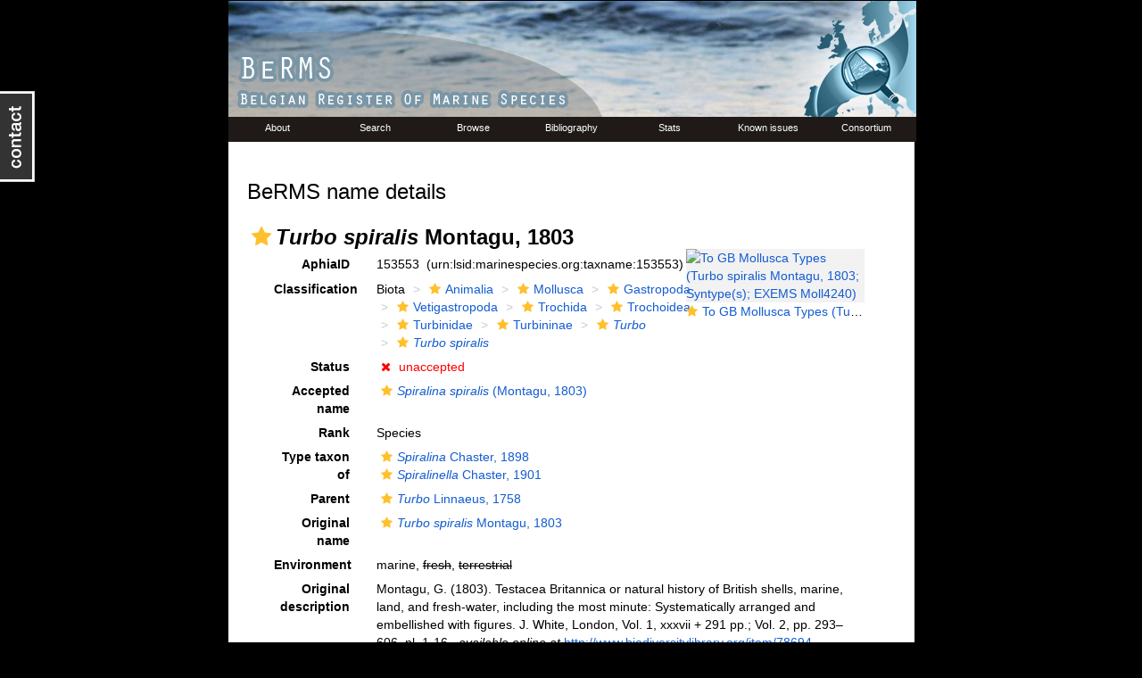

--- FILE ---
content_type: text/html; charset=UTF-8;
request_url: https://marinespecies.org/berms/aphia.php?p=taxdetails&id=153553
body_size: 30143
content:
<!DOCTYPE HTML PUBLIC "-//W3C//DTD HTML 4.01 Transitional//EN" "http://www.w3c.org/TR/1999/REC-html401-19991224/loose.dtd">
<html xmlns="http://www.w3.org/1999/xhtml">
<head>
<title>Belgian Register of Marine Species - Turbo spiralis Montagu, 1803</title>
<meta http-equiv="content-type" content="text/html; charset=UTF-8" />
<LINK media="screen" href="css/default.css" type=text/css rel="stylesheet">
<link media=screen href="css/layout.css" type=text/css rel="stylesheet">
<link media=screen href="css/contactable.min.css" type=text/css rel="stylesheet">
<script type="text/javascript" src="/inc/jquery/jquery.min.js"></script>
<script type="text/javascript" src="js/jquery.validate.pack.js"></script>
<script type="text/javascript" src="js/jquery.contactable.min.js"></script>
<script type="text/javascript">
	$(function(){
		$('#contact').contactable({
	 		subject: 'BeRMS feedback'
	 	});
	});
</script>

        <link rel="alternate" title="BeRMS latest taxa additions" href="https://marinespecies.org/berms/aphia.php?p=rss" type="application/rss+xml" />
        <link rel="alternate" title="BeRMS latest taxa edits" href="https://marinespecies.org/berms/aphia.php?p=rss&type=edit" type="application/rss+xml" />
        <link rel="alternate" title="BeRMS latest taxa checked" href="https://marinespecies.org/berms/aphia.php?p=rss&type=check" type="application/rss+xml" />
        <link rel="alternate" title="BeRMS latest distribution additions" href="https://marinespecies.org/berms/aphia.php?p=rss&what=dr" type="application/rss+xml" />
        <link rel="alternate" title="BeRMS latest note additions" href="https://marinespecies.org/berms/aphia.php?p=rss&what=notes" type="application/rss+xml" />
        <link rel="alternate" title="BeRMS latest vernacular additions" href="https://marinespecies.org/berms/aphia.php?p=rss&what=vernaculars" type="application/rss+xml" />
        <link rel="alternate" title="BeRMS latest image additions" href="https://marinespecies.org/berms/aphia.php?p=rss&what=images" type="application/rss+xml" />
<link rel="stylesheet" type="text/css" href="https://www.marinespecies.org/aphia/css/third_party.css?1769789742" />
<script type="text/javascript" src="https://www.marinespecies.org/aphia/js/third_party.js?1769789742" ></script>
<script type="text/javascript" src="https://www.marinespecies.org/aphia/js/aphia.js?1769789742" ></script>
<script language="javascript" type="text/javascript" src="aphia.php?p=js"></script>
<link rel="alternate" title="BeRMS latest attributes additions" href="https://marinespecies.org/berms/aphia.php?p=rss&what=at" type="application/rss+xml" />
<script type="text/javascript" src="https://www.vliz.be/gis/ol/OpenLayers.js" ></script>
<script type="text/javascript" src="https://www.vliz.be/gis/ol/deprecated.js" ></script>
<script type="text/javascript" src="https://www.vliz.be/gis/ol/proj4js.js" ></script>
<link rel="stylesheet" href="https://www.vliz.be/gis/ol/theme/default/google.css" type="text/css">
<link rel="stylesheet" href="https://www.marinespecies.org/aphia/css/taxdetails.css" type="text/css" />
<link rel="meta" type="application/rdf+xml" title="RDF representation" href="https://www.marinespecies.org/authority/metadata.php?lsid=urn:lsid:marinespecies.org:taxname:153553"/>
<link rel="stylesheet" type="text/css" href="https://www.marinespecies.org/aphia/css/aphia_core.css?1752507424" />

<script>var aphia_jquery = $.noConflict(true);</script><link rel="stylesheet" href="https://www.marinespecies.org/aphia/build/taxdetails.82a151a8b39de8ef9c85.css"><script src="https://www.marinespecies.org/aphia/build/taxdetails.93c6791f7880ca556d32.js" defer></script>
</head>
<body>
<div id="wrap">
<div id="mastHead"><img src="images/banner.jpg" alt="" border="0" /></div>
<div id="globalNav">
<ul>
<li><a style="width: 110px" title="About" href="index.php">About</a></li><li><a style="width: 110px" title="Search" href="aphia.php?p=search">Search</a></li><li><a style="width: 110px" title="Browse" href="aphia.php?p=browser">Browse</a></li><li><a style="width: 110px" title="Bibliography" href="aphia.php?p=sources">Bibliography</a></li><li><a style="width: 110px" title="Stats" href="aphia.php?p=stats">Stats</a></li><li><a style="width: 110px" title="Known issues" href="known_issues.php">Known issues</a></li><li><a style="width: 110px" title="Consortium" href="consortium.php">Consortium</a></li>
</ul>
</div>
<div id="mainContent">
<!-- Generated on 2026-01-18 07:20:15 -->
    <div>
	  	<div style="float:right;"></div>
      	<div style="clear:right;"></div>
      </div>

    <div id="aphia-taxdetails" class="panel panel-transparent">
        <div class="panel-heading">
            <h3>BeRMS name details</h3>
        </div>
        <div class="panel-body">
            <div id="aphia_ct_tu_153553" itemid="urn:lsid:marinespecies.org:taxname:153553" itemscope itemtype="http://rs.tdwg.org/dwc/terms/Taxon" class="">
            
<h3 class="aphia_core_header-inline">
    <meta itemprop="kingdom" content="Animalia" />
<meta itemprop="phylum" content="Mollusca" />
<meta itemprop="class" content="Gastropoda" />
<meta itemprop="subclass" content="Vetigastropoda" />
<meta itemprop="order" content="Trochida" />
<meta itemprop="superfamily" content="Trochoidea" />
<meta itemprop="family" content="Turbinidae" />
<meta itemprop="subfamily" content="Turbininae" />
<meta itemprop="genus" content="Turbo" />

    <b><i role="button" tabindex="0" title="Item is checked" class="fa fa-star aphia_icon_link aphia_icon_link_css"></i><i>Turbo spiralis</i> Montagu, 1803</b>
    <p class="h5 aphia_core_header-inline">
            </p>
</h3>
<style>
    @media (min-width: 768px) {
        .leave_image_space {
            padding-right: 18px!important;         }
    }
    @media (min-width: 1200px) {
        .leave_image_space {
            padding-right: 100px!important;         }
    }
    @media (max-width: 768px) {
                .pull_left_xs {
            float: left!important;
        }
    }
</style>
<div id="aphia-taxdetails-main" class="container-fluid">
                                     <div class="row form-horizontal">
        <div class="col-xs-12">
                <div class="pull-right col-xs-12 col-sm-3 col-lg-1" style="z-index: 10;">
                    <div class="pull_left_xs pull-right">    <div class="img-top-wrapper link">
        <a href="https://gbmolluscatypes.ac.uk/specimens/178" target="_blank">
            <img src="https://gbmolluscatypes.ac.uk/biosyb_images/images/0024000_0025999/web/thumbnails/0025291.jpg" alt="To GB Mollusca Types (Turbo spiralis Montagu, 1803; Syntype(s); EXEMS Moll4240)" title="To GB Mollusca Types (Turbo spiralis Montagu, 1803; Syntype(s); EXEMS Moll4240)"
                 class="photogallery_thumb aphia_thumb_external"/>
        </a>
        <div class="subtitle">
            <i role="button" tabindex="0" title="Item is checked" class="fa fa-star aphia_icon_link aphia_icon_link_css"></i><a href="https://gbmolluscatypes.ac.uk/specimens/178" target="_blank" title="To GB Mollusca Types (Turbo spiralis Montagu, 1803; Syntype(s); EXEMS Moll4240)">To GB Mollusca Types (Turbo spiralis Montagu, 1803; Syntype(s); EXEMS Moll4240)</a>
        </div>
    </div>

</div>
                </div>
                                <label class="col-xs-12 col-sm-4 col-lg-2 control-label" for="AphiaID">AphiaID</label>
                <div id="AphiaID" class="col-xs-12 col-sm-5 col-lg-9 leave_image_space">
                        <div class="aphia_core_line_spacer_7px hidden-xs"></div>

                    <p class="aphia_core_break-words">
                    153553&nbsp;
                    <span class="aphia_core_cursor-help" title="This is a Life Sciences Identifier (LSID), a persistent globally unique identifier for this object. Use this LSID whenever you need to refer to this object">(urn:lsid:marinespecies.org:taxname:153553)</span>
                    </p>
                        <div class="aphia_core_line_spacer_5px visible-xs"></div>

                </div>
                                <label class="col-xs-12 col-sm-4 col-lg-2 control-label" for="Classification">Classification</label>
                <div id="Classification" class="col-xs-12 col-sm-5 col-lg-9">
                        <div class="aphia_core_line_spacer_7px hidden-xs"></div>

                    <ol class="breadcrumb aphia_core_breadcrumb-classification leave_image_space">
                                                    <li>Biota</li>
                                                    <li><a href="aphia.php?p=taxdetails&id=2"><i role="button" tabindex="0" title="Item is checked" class="fa fa-star aphia_icon_link aphia_icon_link_css"></i>Animalia</a></li>
                                                    <li><a href="aphia.php?p=taxdetails&id=51"><i role="button" tabindex="0" title="Item is checked" class="fa fa-star aphia_icon_link aphia_icon_link_css"></i>Mollusca</a></li>
                                                    <li><a href="aphia.php?p=taxdetails&id=101"><i role="button" tabindex="0" title="Item is checked" class="fa fa-star aphia_icon_link aphia_icon_link_css"></i>Gastropoda</a></li>
                                                    <li><a href="aphia.php?p=taxdetails&id=156485"><i role="button" tabindex="0" title="Item is checked" class="fa fa-star aphia_icon_link aphia_icon_link_css"></i>Vetigastropoda</a></li>
                                                    <li><a href="aphia.php?p=taxdetails&id=1052448"><i role="button" tabindex="0" title="Item is checked" class="fa fa-star aphia_icon_link aphia_icon_link_css"></i>Trochida</a></li>
                                                    <li><a href="aphia.php?p=taxdetails&id=156489"><i role="button" tabindex="0" title="Item is checked" class="fa fa-star aphia_icon_link aphia_icon_link_css"></i>Trochoidea</a></li>
                                                    <li><a href="aphia.php?p=taxdetails&id=503"><i role="button" tabindex="0" title="Item is checked" class="fa fa-star aphia_icon_link aphia_icon_link_css"></i>Turbinidae</a></li>
                                                    <li><a href="aphia.php?p=taxdetails&id=225151"><i role="button" tabindex="0" title="Item is checked" class="fa fa-star aphia_icon_link aphia_icon_link_css"></i>Turbininae</a></li>
                                                    <li><a href="aphia.php?p=taxdetails&id=151576"><i role="button" tabindex="0" title="Item is checked" class="fa fa-star aphia_icon_link aphia_icon_link_css"></i><i>Turbo</i></a></li>
                                                    <li><a href="aphia.php?p=taxdetails&id=153553"><i role="button" tabindex="0" title="Item is checked" class="fa fa-star aphia_icon_link aphia_icon_link_css"></i><i>Turbo spiralis</i></a></li>
                                            </ol>
                        <div class="aphia_core_line_spacer_5px visible-xs"></div>

                </div>
                                                                <label class="col-xs-12 col-sm-4 col-lg-2 control-label" for="Status">Status</label>
                <div id="Status" class="col-xs-12 col-sm-5 col-lg-9">
                        <div class="aphia_core_line_spacer_7px hidden-xs"></div>

                    <div class="leave_image_space">
                    <i role="button" tabindex="0" title="Item is unaccepted" class="fa fa-times aphia_icon_link_css" style="color: red;"></i>&nbsp;<font color="#FF0000"><span style="cursor: help" title="Synonym name, or anything that is not accepted">unaccepted</span></font>
                    </div>
                        <div class="aphia_core_line_spacer_5px visible-xs"></div>

                </div>
                                                                                    <label class="col-xs-12 col-sm-4 col-lg-2 control-label" for="AcceptedName">Accepted name</label>
                    <div id="AcceptedName" class="col-xs-12 col-sm-5 col-lg-9">
                            <div class="aphia_core_line_spacer_7px hidden-xs"></div>

                        <div class="leave_image_space">
                         <a href="aphia.php?p=taxdetails&id=1601218"><i role="button" tabindex="0" title="Item is checked" class="fa fa-star aphia_icon_link aphia_icon_link_css"></i><i>Spiralina spiralis</i> (Montagu, 1803)</a>
                        </div>
                            <div class="aphia_core_line_spacer_5px visible-xs"></div>

                    </div>
                    <div class="clearfix"></div>                                                <label class="col-xs-12 col-sm-4 col-lg-2 control-label" for="Rank">Rank</label>
                <div id="Rank" class="col-xs-12 col-sm-5 col-lg-9">
                        <div class="aphia_core_line_spacer_7px hidden-xs"></div>

                    <div class="leave_image_space">
                    Species
                    </div>
                        <div class="aphia_core_line_spacer_5px visible-xs"></div>

                </div>
                                                                                    <label class="col-xs-12 col-sm-4 col-lg-2 control-label" for="TypetaxonOf">Type taxon of</label>
                    <div id="TypetaxonOf" class="col-xs-12 col-sm-5 col-lg-9">
                            <div class="aphia_core_line_spacer_7px hidden-xs"></div>

                        <div class="leave_image_space">
                        
<span id="aphia_ct_tu_828031"><a href="aphia.php?p=taxdetails&id=828031"><i role="button" tabindex="0" title="Item is checked" class="fa fa-star aphia_icon_link aphia_icon_link_css"></i><i>Spiralina</i> Chaster, 1898</a><br /></span>

<span id="aphia_ct_tu_743286"><a href="aphia.php?p=taxdetails&id=743286"><i role="button" tabindex="0" title="Item is checked" class="fa fa-star aphia_icon_link aphia_icon_link_css"></i><i>Spiralinella</i> Chaster, 1901</a><br /></span>

                        </div>
                            <div class="aphia_core_line_spacer_5px visible-xs"></div>

                    </div>
                    <div class="clearfix"></div>                                                <label class="col-xs-12 col-sm-4 col-lg-2 control-label" for="Rank">Parent</label>
                <div id="Parent" class="col-xs-12 col-sm-5 col-lg-9">
                        <div class="aphia_core_line_spacer_7px hidden-xs"></div>

                    <div class="leave_image_space">
                    <a href="aphia.php?p=taxdetails&id=151576"><i role="button" tabindex="0" title="Item is checked" class="fa fa-star aphia_icon_link aphia_icon_link_css"></i><i>Turbo</i> Linnaeus, 1758</a>
                    </div>
                        <div class="aphia_core_line_spacer_5px visible-xs"></div>

                </div>
                                                    <label class="col-xs-12 col-sm-4 col-lg-2 control-label" for="OriginalName">Original name</label>
                    <div id="OriginalName" class="col-xs-12 col-sm-5 col-lg-9">
                            <div class="aphia_core_line_spacer_7px hidden-xs"></div>

                        <div class="leave_image_space">
                        <a href="aphia.php?p=taxdetails&id=153553"><i role="button" tabindex="0" title="Item is checked" class="fa fa-star aphia_icon_link aphia_icon_link_css"></i><i>Turbo spiralis</i> Montagu, 1803</a>
                        </div>
                            <div class="aphia_core_line_spacer_5px visible-xs"></div>

                    </div>
                    <div class="clearfix"></div>                        </div>
    </div>
        <div class="row form-horizontal">
        <div class="col-xs-12">
                                                            <label class="col-xs-12 col-sm-4 col-lg-2 control-label" for="Environment">Environment</label>
            <div id="Environment" class="col-xs-12 col-sm-8 col-lg-10 pull-left">
                    <div class="aphia_core_line_spacer_7px hidden-xs"></div>

                marine, <s>fresh</s>, <s>terrestrial</s>
                    <div class="aphia_core_line_spacer_5px visible-xs"></div>

            </div>
            <div class="clearfix"></div>
                                                                    <label class="col-xs-12 col-sm-4 col-lg-2 control-label" for="OriginalDescription">Original description</label>
            <div id="OriginalDescription" class="col-xs-12 col-sm-8 col-lg-10 pull-left">
                    <div class="aphia_core_line_spacer_7px hidden-xs"></div>

                
<span id="aphia_ct_source_136964"><span class='correctHTML'>Montagu, G. (1803). Testacea Britannica or natural history of British shells, marine, land, and fresh-water, including the most minute: Systematically arranged and embellished with figures. J. White, London, Vol. 1, xxxvii + 291 pp.; Vol. 2, pp. 293–606, pl. 1-16.</span>, <i>available online at</i> <a href="http://www.biodiversitylibrary.org/item/78694" style="word-break: break-all;" target="_blank">http://www.biodiversitylibrary.org/item/78694</a><br />page(s): 323 <small><a href="aphia.php?p=sourcedetails&id=136964">[details]</a>&nbsp;<a href='aphia.php?p=sourceget&id=136964' target='_blank'><img align="absmiddle" width="10" height="16" src="https://www.marinespecies.org/aphia/images/open-access.svg" border="0" alt="OpenAccess publication" title="OpenAccess publication" /></a></small><br/></span><div style="clear:both;"></div>

                    <div class="aphia_core_line_spacer_5px visible-xs"></div>

            </div>
            <div class="clearfix"></div>
                                                                    <label class="col-xs-12 col-sm-4 col-lg-2 control-label" for="Citation">Taxonomic citation</label>
            <div id="Citation" class="col-xs-12 col-sm-8 col-lg-10 pull-left">
                    <div class="aphia_core_line_spacer_7px hidden-xs"></div>

                MolluscaBase eds. (2025). MolluscaBase. <i>Turbo spiralis</i> Montagu, 1803. Accessed through: VLIZ Belgian Marine Species Consortium (2010 onwards) Belgian Register of Marine Species at: https://www.marinespecies.org/berms/aphia.php?p=taxdetails&id=153553 on 2026-01-18
                    <div class="aphia_core_line_spacer_5px visible-xs"></div>

            </div>
            <div class="clearfix"></div>
                        <label class="col-xs-12 col-sm-4 col-lg-2 control-label" for="Citation">Regional species database citation</label>
            <div id="Citation" class="col-xs-12 col-sm-8 col-lg-10 pull-left">
                    <div class="aphia_core_line_spacer_7px hidden-xs"></div>

                VLIZ Belgian Marine Species Consortium (2010 onwards). Belgian Register of Marine Species. <i>Turbo spiralis</i> Montagu, 1803. Accessed at: https://marinespecies.org/berms./aphia.php?p=taxdetails&id=153553 on 2026-01-18
                    <div class="aphia_core_line_spacer_5px visible-xs"></div>

            </div>
            <div class="clearfix"></div>
                                                <label class="col-xs-12 col-sm-4 col-lg-2 control-label" for="TaxonomicEditHistory">Taxonomic edit history</label>
            <div id="TaxonomicEditHistory" class="col-xs-12 col-sm-8 col-lg-10 pull-left">
                    <div class="aphia_core_line_spacer_7px hidden-xs"></div>

                <div class="container-fluid row"><div class="row"><div class="col-xs-5"><b>Date</b></div><div class="col-xs-3"><b>action</b></div><div class="col-xs-4"><b>by</b></div></div>
<div class="row"><div class="col-xs-5">2005-04-15 07:47:28Z</div><div class="col-xs-3">created</div><div class="col-xs-4"><a href="https://www.marinespecies.org/imis.php?module=person&persid=8159" target="_blank">Cuvelier, Daphne</a></div></div>
<div class="row"><div class="col-xs-5">2013-10-24 13:57:35Z</div><div class="col-xs-3">changed</div><div class="col-xs-4"><a href="https://www.marinespecies.org/imis.php?module=person&persid=9556" target="_blank">Rosenberg, Gary</a></div></div>
<div class="row"><div class="col-xs-5">2015-03-19 15:36:54Z</div><div class="col-xs-3">changed</div><div class="col-xs-4"><a href="https://www.marinespecies.org/imis.php?module=person&persid=7205" target="_blank">Gofas, Serge</a></div></div>
<div class="row"><div class="col-xs-5">2015-03-19 21:05:58Z</div><div class="col-xs-3">changed</div><div class="col-xs-4"><a href="https://www.marinespecies.org/imis.php?module=person&persid=7205" target="_blank">Gofas, Serge</a></div></div>
<div class="row"><div class="col-xs-5">2022-09-13 10:38:57Z</div><div class="col-xs-3">changed</div><div class="col-xs-4"><a href="https://www.marinespecies.org/imis.php?module=person&persid=7192" target="_blank">Bouchet, Philippe</a></div></div>
</div>

                    <div class="aphia_core_line_spacer_5px visible-xs"></div>

            </div>
            <div class="clearfix"></div>
                                    <label class="col-xs-12 col-sm-4 col-lg-2 control-label" for="Licensing">Licensing</label>
            <div id="Licensing" class="col-xs-12 col-sm-8 col-lg-10 pull-left">
                    <div class="aphia_core_line_spacer_7px hidden-xs"></div>

                <p>
    <a href="https://creativecommons.org/licenses/by/4.0/" target="_blank"><img src="https://www.marinespecies.org/aphia/images/cc/by.png" align="absmiddle" width="80" height="15" border="0" alt="Creative Commons License"></a>
    The webpage text is licensed under a Creative Commons 
    <a href="https://creativecommons.org/licenses/by/4.0/" target="_blank">
        Attribution 4.0 License
    </a>
</p>
                    <div class="aphia_core_line_spacer_5px visible-xs"></div>

            </div>
            <div class="clearfix"></div>
                                <label class="col-xs-12 col-sm-4 col-lg-2 control-label" for="quick_links"></label>
        <div id="quick_links" class="col-xs-12 col-sm-8 col-lg-10 pull-left">
                <div class="aphia_core_line_spacer_7px hidden-xs"></div>

            <small>
            <a href="aphia.php?p=browser&amp;id=151576#focus">[taxonomic tree]</a>
                        </small>
                <div class="aphia_core_line_spacer_5px visible-xs"></div>

            <a id="clear-cache-btn" href="#" title="Refresh the page with the latest data" rel="nofollow">
                <small>[clear cache]</small>
            </a>
        </div>
        <div class="clearfix"></div>
                </div>
    </div>
</div>
<br />
<script type="text/javascript">
            aphia_jquery(document).ready(function(){
            // show active tab
            if(location.hash) {
                aphia_jquery('a[href="' + location.hash + '"]').tab('show');
                aphia_jquery('a[href="' + location.hash + '"]').get(0).scrollIntoView(true);
            } else {
                //Activate first tab
                aphia_jquery('.nav-tabs a:first').tab('show');
            }

            // set hash on click without jump
            aphia_jquery(document.body).on("click", "a[data-toggle=tab]", function(e) {
                e.preventDefault();
                if(history.pushState) {
                    //Adapt browser URL (Append tab suffix)
                    history.pushState(null, null, this.getAttribute("href"));
                } else {
                    //Adapt browser URL (will cause page jump)
                    location.hash = this.getAttribute("href");
                }

                //After jump we still need to activate the tab
                aphia_jquery('a[href="' + location.hash + '"]').tab('show');
                if (location.hash=="#distributions" && aphia_jquery('#map').length) map.updateSize();
                return false;
            });
        });

        // set hash on popstate
        aphia_jquery(window).on('popstate', function() {
            //When the user pushes back => try to show the tab based on a possible hash
            var anchor = location.hash || aphia_jquery("a[data-toggle=tab]").first().attr("href");
            aphia_jquery('a[href="' + anchor + '"]').tab('show');
        });

</script>
<style>
    .tabtitle-editor-only {
        filter:alpha(opacity=45);
        filter: progid:DXImageTransform.Microsoft.Alpha(opacity=45);
        -moz-opacity:.45;
        opacity:.45;
        -khtml-opacity:.45
    }
</style>
<div  id="aphia-taxdetails-tabs" class="container-fluid">
    <div class="panel panel-transparent panel-colored-tabs">
        <div class="panel-heading">
            <ul class="nav nav-tabs">
                            <li class="active"><a href="#sources" data-toggle="tab">Sources (1)</a></li>
    
                    
                    
                    
                                                                
                                                        
                            <li class=""><a href="#links" data-toggle="tab">Links (3)</a></li>
    
                            <li class=""><a href="#images" data-toggle="tab">Images (1)</a></li>
    
                    
                    
            </ul>
        </div>
        <div class="panel-body">
            <div class="tab-content">
                                    <div id="sources" style="min-height: 250px" class="tab-pane active in sources-tab">
                        <b>original description</b>
<span id="aphia_ct_source_136964"><span class='correctHTML'>Montagu, G. (1803). Testacea Britannica or natural history of British shells, marine, land, and fresh-water, including the most minute: Systematically arranged and embellished with figures. J. White, London, Vol. 1, xxxvii + 291 pp.; Vol. 2, pp. 293–606, pl. 1-16.</span>, <i>available online at</i> <a href="http://www.biodiversitylibrary.org/item/78694" style="word-break: break-all;" target="_blank">http://www.biodiversitylibrary.org/item/78694</a><br />page(s): 323 <small><a href="aphia.php?p=sourcedetails&id=136964">[details]</a>&nbsp;<a href='aphia.php?p=sourceget&id=136964' target='_blank'><img align="absmiddle" width="10" height="16" src="https://www.marinespecies.org/aphia/images/open-access.svg" border="0" alt="OpenAccess publication" title="OpenAccess publication" /></a></small><br/></span><div style="clear:both;"></div>

                    </div>
                                    
                    
                    
                                          
                            <div id="links" style="min-height: 250px" class="tab-pane ">
            <i role="button" tabindex="0" title="Item is unreviewed" class="fa fa-star-o aphia_icon_link aphia_icon_link_css"></i><a href="http://www.biodiversitylibrary.org/name/Turbo_spiralis" target="_blank">To Biodiversity Heritage Library (48 publications)</a>&nbsp;<small></small><br />
<i role="button" tabindex="0" title="Item is checked" class="fa fa-star aphia_icon_link aphia_icon_link_css"></i><a href="https://gbmolluscatypes.ac.uk/specimens/178" target="_blank">To GB Mollusca Types (Turbo spiralis Montagu, 1803; Syntype(s); EXEMS Moll4240)</a>&nbsp;<small></small><br />
<i role="button" tabindex="0" title="Item is unreviewed" class="fa fa-star-o aphia_icon_link aphia_icon_link_css"></i><a href="http://www.eu-nomen.eu/portal/taxon.php?GUID=urn:lsid:marinespecies.org:taxname:153553" target="_blank">To PESI</a>&nbsp;<small></small><br />

        </div>
    
                            <div id="images" style="min-height: 250px" class="tab-pane ">
            <div id="image-gallery-data" class="hidden"
     data-taxon-id="153553"
     data-aphia-fn="aphia.php?"
     data-checked-image-count="1"
     data-unchecked-image-count="0"
     data-is-accepted="false"
     data-is-authenticated="false"
></div>


            <div class="gallery-title">From editor or global species database</div>
        <div id="checked-image-list" class="gallery">                                        
        
    <div class="gallery-item" data-image-id="3668527" data-image-type="link">
        <div class="image-info-wrapper"><div class="image-filler">
                                        <a href="https://gbmolluscatypes.ac.uk/specimens/178" target="_blank" title="To GB Mollusca Types (Turbo spiralis Montagu, 1803; Syntype(s); EXEMS Moll4240)">
                        <div class="image-card">
                            <div class="photo-item">
                                <img src="https://gbmolluscatypes.ac.uk/biosyb_images/images/0024000_0025999/web/thumbnails/0025291.jpg" alt="To GB Mollusca Types (Turbo spiralis Montagu, 1803; Syntype(s); EXEMS Moll4240)"
                                     title="To GB Mollusca Types (Turbo spiralis Montagu, 1803; Syntype(s); EXEMS Moll4240)"
                                     class="photogallery_thumb"/>
                            </div>
                        </div>
                    </a>

                                        <div class="overlay">
                        <div class="overlay-title small"><i role="button" tabindex="0" title="Item is checked" class="fa fa-star aphia_icon_link aphia_icon_link_css"></i> To GB Mollusca Types (Turbo spiralis Montagu, 1803; Syntype(s); EXEMS Moll4240)</div>
                    </div>
                </div>            <div class="image-info-text">
                <i class="fa fa-info-circle" aria-hidden="true"></i> Hosted externally</div>
        </div>

                    </div>                            </div>
    
    

        </div>
    
                    
                    
            </div>
        </div>
    </div>
</div>

            </div>
        </div>
    </div>
</div>
</div>
<div id="footer"><small>Website and database developed and hosted by <a href="http://www.vliz.be" target="_blank"><font color="#50A6D0">VLIZ</font></a> &middot; Page generated 2026-02-03 GMT &middot; contact: <a href="mailto:&#108;&#101;&#101;&#110;&#46;&#118;&#97;&#110;&#100;&#101;&#112;&#105;&#116;&#116;&#101;&#64;&#118;&#108;&#105;&#122;&#46;&#98;&#101;">Leen Vandepitte</a></small>
</div>
<div id="contact"></div></body>
</html>